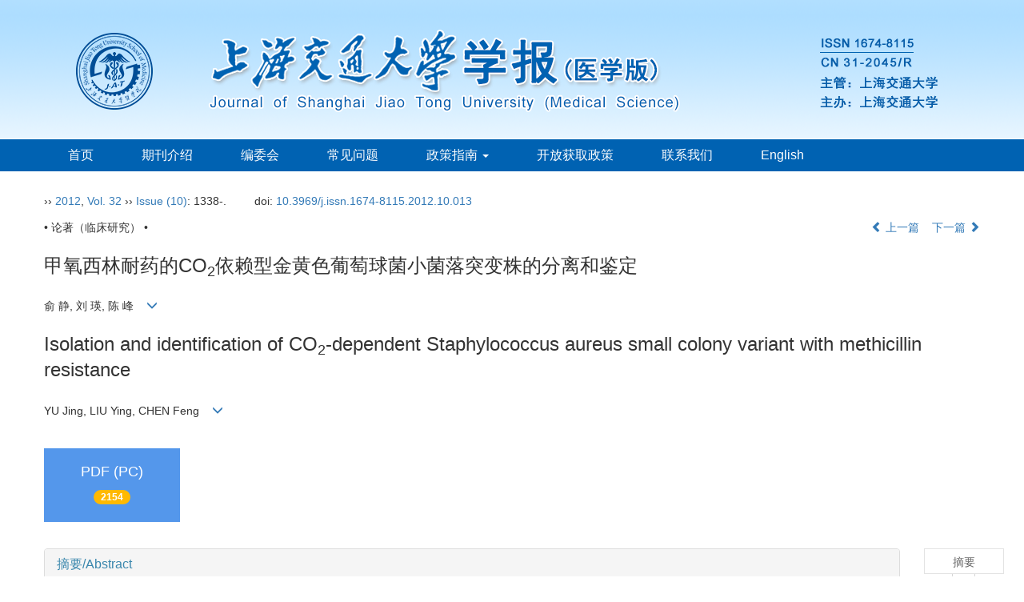

--- FILE ---
content_type: text/html;charset=UTF-8
request_url: https://xuebao.shsmu.edu.cn/CN/abstract/abstract9721.shtml
body_size: 55353
content:
<!DOCTYPE html>
<html>
<head>
<META NAME="GENERATOR" CONTENT="北京玛格泰克科技发展有限公司">
<meta http-equiv="Content-Type" content="text/html; charset=utf-8">
<meta http-equiv="X-UA-Compatible" content="IE=edge">
<Meta http-equiv="Content-Language" Content="zh-CN"> 
<meta name="viewport" content="width=device-width, initial-scale=1">

<meta name="citation_issn" content="1674-8115" />
<meta name="citation_journal_title" xml:lang="zh" content="上海交通大学学报（医学版）" />
<meta name="citation_journal_title" xml:lang="en" content="Journal of Shanghai Jiao Tong University (Medical Science)" />
<meta name="citation_language" content="zh" />
<meta name="citation_volume" content="32" />
<meta name="citation_issue" content="10" />
<meta name="citation_firstpage" content="1338" />
<meta name="citation_id" content="32/10/1338" />
<meta name="citation_doi" content="10.3969/j.issn.1674-8115.2012.10.013" />
<meta name="citation_title" xml:lang="zh" content="甲氧西林耐药的CO2依赖型金黄色葡萄球菌小菌落突变株的分离和鉴定" />
<meta name="citation_title" xml:lang="en" content="Isolation and identification of CO2-dependent Staphylococcus aureus small colony variant with methicillin resistance" />
<meta name="citation_authors" xml:lang="zh" content="俞 静, 刘 瑛, 陈 峰" />
<meta name="citation_authors" xml:lang="en" content="YU Jing, LIU Ying, CHEN Feng" />
<meta name="citation_publication_date" content="2012-10-28" />
<meta name="citation_online_date" content="2012-11-05" />
<meta name="citation_keywords" xml:lang="zh" content="金黄色葡萄球菌" />
<meta name="citation_keywords" xml:lang="zh" content="小菌落突变株" />
<meta name="citation_keywords" xml:lang="zh" content="分离鉴定" />
<meta name="citation_keywords" xml:lang="zh" content="CO<sub>2</sub>依赖型" />
<meta name="citation_keywords" xml:lang="en" content="<em>Staphylococcus aureus</em>" />
<meta name="citation_keywords" xml:lang="en" content="small colony variants" />
<meta name="citation_keywords" xml:lang="en" content="isolation and identification" />
<meta name="citation_keywords" xml:lang="en" content="CO<sub>2</sub>-dependent" />
<meta name="Description" xml:lang="zh" content="目的 对由临床分离的一株拟是金黄色葡萄球菌小菌落突变株（SC..." />
<meta name="Description" xml:lang="en" content="Objective To identify a clinical isolate of Staphylococcus aureus smal..." />
<meta name="citation_abstract_html_url" xml:lang="zh" content="https://xuebao.shsmu.edu.cn/CN/10.3969/j.issn.1674-8115.2012.10.013" />
<meta name="citation_abstract_html_url" xml:lang="en" content="https://xuebao.shsmu.edu.cn/EN/10.3969/j.issn.1674-8115.2012.10.013" />
<meta name="citation_pdf_url" content="https://xuebao.shsmu.edu.cn/CN/article/downloadArticleFile.do?attachType=PDF&id=9721" />
<meta name="DC.Format" content="text/html" />
<meta name="DC.Language" content="zh" />
<meta name="DC.Title" content="甲氧西林耐药的CO2依赖型金黄色葡萄球菌小菌落突变株的分离和鉴定" />
<meta name="DC.Identifier" content="10.3969/j.issn.1674-8115.2012.10.013" />
<meta name="DC.Date" content="2012-10-28" />
<meta name="DC.Keywords" xml:lang="zh" content="金黄色葡萄球菌,小菌落突变株,分离鉴定,CO<sub>2</sub>依赖型,"/>
<meta name="DC.Keywords" xml:lang="en" content="<em>Staphylococcus aureus</em>,small colony variants,isolation and identification,CO<sub>2</sub>-dependent,"/>
<meta name="robots" content="index" />

<title>甲氧西林耐药的CO<sub>2</sub>依赖型金黄色葡萄球菌小菌落突变株的分离和鉴定</title>
<!--css必引 -->
<link href="https://xuebao.shsmu.edu.cn/js/bootstrap/css/bootstrap.min.css" rel="stylesheet">
<link rel="stylesheet" href="https://xuebao.shsmu.edu.cn/images/1674-8115/css/css.css">
<link href="https://xuebao.shsmu.edu.cn/js/bootstrap/css/font-awesome.min.css" rel="stylesheet">
<!-- jQuery必引-->
<script src="https://xuebao.shsmu.edu.cn/js/jquery/jquery.min.js"></script>
<script src="https://xuebao.shsmu.edu.cn/js/bootstrap/js/bootstrap.min.js"></script>

<style>
	.kongzhitab{
		width:100%;
		overflow-x: auto;
	}
	
	.kongzhitab th{
		padding:5px 10px;
		text-align:center;
	}
	.kongzhitab td{
		padding:5px 10px;
		text-align:center;
	}
</style>

<!--原摘要中的js -->
	<!--图片弹出窗口 必须放在jquery.min.js后-->
	<link rel="stylesheet" href="https://xuebao.shsmu.edu.cn/js/colorbox/colorbox.css">
	<script src="https://xuebao.shsmu.edu.cn/js/colorbox/jquery.colorbox.js"></script>
	<script type="text/javascript">
	//等比缩放图片
function DrawImage(ImgD,FitWidth,FitHeight){
	var image=new Image();
	image.src=ImgD.src;
	if(image.width>0 && image.height>0){
		if(image.width/image.height>= FitWidth/FitHeight){
			if(image.width>FitWidth){
				ImgD.width=FitWidth;
				ImgD.height=(image.height*FitWidth)/image.width;
			}else{
				ImgD.width=image.width;
				ImgD.height=image.height;
			}
		} else{
			if(image.height>FitHeight){
				ImgD.height=FitHeight;
				ImgD.width=(image.width*FitHeight)/image.height;
			}else{
				ImgD.width=image.width;
				ImgD.height=image.height;
			}
		}enm
	}
}
	window.onload=function(){
		$(".figureClass").colorbox({rel:'figureClass', inline:true, width:"80%"});
		$(".inline").colorbox({rel:'inline',inline:true, width:"80%"});
		
	}
	</script>
	<!--图片弹出窗口结束-->
	
	<!--原摘要中js end -->
<script language="javascript" src="https://xuebao.shsmu.edu.cn/js/modelDialog1.js"></script>
<script language="javascript" src="https://xuebao.shsmu.edu.cn/js/layer2.1/layer.js"></script>
<script language="javascript" src="https://xuebao.shsmu.edu.cn/js/drag.js"></script>
<script language="javascript" src="https://xuebao.shsmu.edu.cn/js/store.js"></script>
<script language="javascript" src="https://xuebao.shsmu.edu.cn/js/download.js"></script>
<script type="text/javascript" src="https://cdnjs.cloudflare.com/ajax/libs/mathjax/2.7.1/MathJax.js?config=TeX-AMS-MML_HTMLorMML"></script>
<script type="text/x-mathjax-config">
	MathJax.Hub.Config({
		extensions: ["tex2jax.js"],
		jax: ["input/TeX", "output/HTML-CSS"], 
		tex2jax: {inlineMath: [ ['$','$'], ["\\(","\\)"] ],displayMath: [ ['$$','$$'], ["\\[","\\]"] ],processEscapes: true},
		"HTML-CSS": { availableFonts: ["TeX"] },
		TeX: {equationNumbers: {autoNumber: ["AMS"], useLabelIds: true}},
        "HTML-CSS": {linebreaks: {automatic: true}},
        SVG: {linebreaks: {automatic: true}}
		});
</script>





<script type="text/javascript">
jQuery(function() {
	jQuery.ajax({
		url: "https://xuebao.shsmu.edu.cn/CN/user/validateCollectArticle.do?articleId=9721",
		success: function(res) {
			collectCount();
			if (res == "true") {
				jQuery("#collectArticle").append("已收藏");
			}
			if (res == "false") {
				jQuery("#collectArticle").append("<a href='javascript:;' onclick=\"collectArticle('9721')\">收藏文章</a>");
			}
		}
	});
});

function collectCount() {
	jQuery.ajax({
		url: "https://xuebao.shsmu.edu.cn/CN/user/articleCollectionTimes.do?articleId=9721",
		success: function(res) {
			jQuery("#collectCount").html("");
			jQuery("#collectCount").append(res);
		}
	});
}

function collectArticle(id) {
	var url = window.location.href;
	jQuery.ajax({
		url: "https://xuebao.shsmu.edu.cn/CN/user/addCollectArticle.do",
		data: {
			"articleId": id,
			"url": url
		},
		type: "post",
		success: function(res) {
			if (res == "true") {
				document.getElementById("collectArticle").innerHTML = "已收藏";
				collectCount();
				alert("收藏成功！");
			} else if (res == "false") {
				alert("您已经收藏过该篇文章啦！");
				window.location.reload();
			} else if (res.length > 5) {
				window.location.href = "https://xuebao.shsmu.edu.cn/CN/user/userInfo_cn.jsp?url=" + res;
			} else {
				alert("收藏失败！");
				window.location.reload();
			}
		},
		error: function() {
			alert("收藏失败！");
		}
	});
}


//可视化开始
$(document).ready(function(){
    jQuery.getJSON("https://xuebao.shsmu.edu.cn/CN/lexeme/existsCnctstInArticle.do?articleID=9721", null, function(json){
        if(json.result){
            $("#knowledge_map_count").html(json.count);
            $("#knowledge_map_div").show();
        }
    });
});
function changeKnowledgeMapImg(flag){
    if(flag==1){
        document.getElementById("knowledge_map_img").src="../../images/knowledge_map1.png";
    }else{
        document.getElementById("knowledge_map_img").src="../../images/knowledge_map2.png";
    }
}
//可视化结束
<!--
//点赞开始
jQuery(function() {
    jQuery.ajax({
        url: 'https://xuebao.shsmu.edu.cn/CN/article/showArticleLikedNum.do',
        data: {
            articleId: 9721
        },
        type: 'post',
        dataType: 'json',
        success:function(data){  //成功的回调函数
            $("#articleLikedNum").text(data);
        },
        error:function (XMLHttpRequest, textStatus, errorThrown) {
            console.log("错误");
            // 状态码
            console.log(XMLHttpRequest.status);
            // 状态
            console.log(XMLHttpRequest.readyState);
            // 错误信息
            console.log(textStatus);
        }
    });
});

function addArticleLikedNum(id){
    jQuery.ajax({
        url: 'https://xuebao.shsmu.edu.cn/CN/article/addArticleLikedNum.do',
        data: {
            articleId: id
        },
        type: 'post',
        dataType: 'json',
        success:function(data){  //成功的回调函数
            if(data==-1){
                alert('今日已点赞！！');
            }else{
                $("#articleLikedNum").text(data);
            }
        },
        error:function (XMLHttpRequest, textStatus, errorThrown) {
            console.log("错误");
            // 状态码
            console.log(XMLHttpRequest.status);
            // 状态
            console.log(XMLHttpRequest.readyState);
            // 错误信息
            console.log(textStatus);
        }
    });
}
//点赞结束
 -->

function lsdy2(attachType,articleId,qiKanWangZhi,nian,issn){
	var pars = "attachType="+attachType+"&id="+articleId;
		if(attachType == "RICH_HTML"){
			jQuery.post(qiKanWangZhi+"/CN/article/downloadArticleFileFee.do?" + new Date(), pars, function(data){
				window.location.href = qiKanWangZhi+"/article/"+nian+"/"+issn+"/"+articleId;
			});			
		}else{
			window.location.href = qiKanWangZhi+"/CN/article/downloadArticleFile.do?attachType="+attachType+"&id="+articleId;	
		}	
					$('.layui-layer').hide();
	$('.layui-layer-shade').hide();
}
function submitLogin(login_id, remote_password){
	var login_id = document.getElementById(login_id).value;
	var remote_password = document.getElementById(remote_password).value;
	var pars = "login_id="+login_id+"&remote_password="+remote_password;
	jQuery.post("https://xuebao.shsmu.edu.cn/CN/user/login.do?" + new Date(), pars, function(data){
		window.subwin = new SubWindow("下载文件",data,null,null,null,null,'620px','310px',null,null,"#dddddd","true",null,null,"true",null);
		subwin.show();
	});
}

function close(){
		subwin.close();
	}
 
function showArticleFile(url,attachType,articleId){
	var viewAttach = url+"/CN/article/showArticleFile.do?attachType="+attachType+"&id="+articleId;
	window.open(viewAttach,"下载文件","toolbar=no,location=no,directories=no,status=no,menubar=no,scrollbars=no,resizeable=no,copyhistory=no,width=520,height=200,left=88,top=88");
}                      
function searchKeyword(url,id,keyword){
	var form = document.refForm;
	form.searchSQL.value="(("+keyword+"[Keyword]) AND "+id+"[Journal])";
	form.action = url+"/CN/article/advancedSearchResult.do";
	form.submit();
}		
function searchEnKeyword(url,id,keyword){
	var form = document.refForm;
	form.searchSQL.value="(("+keyword+"[Keyword]) AND "+id+"[Journal])";
	form.action = url+"/EN/article/advancedSearchResult.do";
	form.submit();
}		
	
function searchAuthor(url,id,author){
	var form = document.refForm;
	form.searchSQL.value="(("+author+"[Author]) AND "+id+"[Journal])";
	form.action = url+"/CN/article/searchArticleResult.do";
	form.submit();
}
	
function addtobookshelf(url,articleId){
	var addbookshelf = "";
	addbookshelf = url+"/CN/article/addBookShelf.do?id="+articleId;
	window.open(addbookshelf,"添加到书架","");
}	
	
function showTxtFile(url,articleId){
	var showtxtfile = "";
	showtxtfile = url+"/CN/article/showTxtFile.do?id="+articleId;
	window.open(showtxtfile,"引用管理器","");
}

function addComment(url,articleId){
	var addComment = "";
	addComment = url+"/CN/comment/addComment.do?id="+articleId;
	window.open(addComment,"文章反馈","toolbar=no,location=no,directories=no,status=no,menubar=no,scrollbars=no,resizeable=no,copyhistory=no,width=520,height=300,left=88,top=88");
}



function findPassword(email){
	var emailReg = /^([a-zA-Z0-9_-])+@([a-zA-Z0-9_-])+(.[a-zA-Z0-9_-])+/
	var email = document.getElementById(email).value;
	var matchemail = emailReg.test(email);
	var pars = "email="+email;
	if(email == '' || email == null){
		alert("Email不能为空！");
		return false;
	} else {
		if(matchemail){
			jQuery.post("https://xuebao.shsmu.edu.cn/CN/user/findPassword.do?" + new Date(), pars, function(data){
				subwin.close();
			});
		}else{
			alert("Email格式不正确");		
		}
	}
}
function chakan(shifoukaifang,id,url){
	var url2 = "https://xuebao.shsmu.edu.cn/fileup/1674-8115/SUPPL/"+url;
	window.location.href = "https://xuebao.shsmu.edu.cn/CN/suppl/validateVideo.do?url="+url2+"&id="+id+"&shifoukaifang="+shifoukaifang;
}

//编辑推荐 
$(document).ready(function(){
    var recommendedArticlesCount = 0;
    $("#recommendedArticles-list").load("https://xuebao.shsmu.edu.cn/CN/article/recommendedArticles.do?id=9721",null,function(){
    	recommendedArticlesCount = $("#recommendedArticlesCount1").val();
    	$("#recommendedArticlesCount").html($("#recommendedArticlesCount1").val());
    	
    	if(recommendedArticlesCount == 0){
    		$("#bianjituijian").css("display","none");
    		$("#bianjituijianli").css("display","none");
    	}else{
    		$("#bianjituijian").css("display","block");
    		$("#bianjituijianli").css("display","block");
    	}
    });
});

//中图分类号
function subjectScheme(url,code, journalId){
	var form = document.subjectSchemeForm;
	var searchSQL = "(("+ code +"[Words]) AND "+ journalId +"[Journal])";
	form.searchSQL.value = searchSQL;
	form.action = url + "/CN/article/advancedSearchResult.do";
	form.language.value = "";
	form.submit();
}
</script>

	

	<script src="https://xuebao.shsmu.edu.cn/images/1674-8115/js/abstract.js"></script>
	<!--[if lt IE 9]>
	<script src="https://cdn.bootcss.com/html5shiv/3.7.3/html5shiv.min.js"></script>
	<script src="https://cdn.bootcss.com/respond.js/1.4.2/respond.min.js"></script>
	<![endif]-->
	
	<style>
		#bsBox{
			width:560px !important;
			height:420px !important;
		}
		.bFind-wrapper-top{
			height:25px !important;
		}
		#bsWXBox{
			height: 257px !important;
			width: 232px !important;
		}
	</style>
	

</head>
<body id="goTop" style="background:#fff;">
<!--头部-->
<header class="banner1">
<div class="container">
<div class="row">
    <div class="col-md-12 col-xs-12 logo">
      <h1><img src="https://xuebao.shsmu.edu.cn/images/1674-8115/images/logo.png" class="img-responsive" data-bd-imgshare-binded="1"></h1>
    </div>
</div>
</div>
</header>

<div class="navbar site-nav whitebg">
<div class="container">
<div class="row">
    <div class="navbar-header">
      <button class="navbar-toggle collapsed" type="button" data-toggle="collapse" data-target=".navbar-collapse"> <span class="sr-only">导航切换</span> <span class="icon-bar"></span> <span class="icon-bar"></span> <span class="icon-bar"></span> </button>
      <a class="navbar-brand visible-xs" href="https://xuebao.shsmu.edu.cn">上海交通大学学报（医学版）</a> </div>
    <div class="navbar-collapse collapse" role="navigation">
      <ul class="nav navbar-nav">
        <li><a href="https://xuebao.shsmu.edu.cn">首页</a></li>
		<li><a href="https://xuebao.shsmu.edu.cn/CN/column/column1.shtml">期刊介绍</a></li>
		<li><a href="https://xuebao.shsmu.edu.cn/CN/column/column3.shtml">编委会</a></li>
		<li><a href="https://xuebao.shsmu.edu.cn/CN/column/column17.shtml">常见问题</a></li>        
		<li role="presentation" class="dropdown"> 
		  	<a href="#" class="dropdown-toggle" data-toggle="dropdown" aria-expanded="false">政策指南 <b class="caret"></b></a>
			  	<ul class="dropdown-menu site-nav">
				<li><a href="https://xuebao.shsmu.edu.cn/CN/column/column6.shtml">投稿指南</a></li>
				<li><a href="https://xuebao.shsmu.edu.cn/CN/column/column16.shtml">伦理政策</a></li>
				<li><a href="https://xuebao.shsmu.edu.cn/CN/column/column19.shtml">评审与编辑</a></li>
				<li><a href="https://xuebao.shsmu.edu.cn/CN/column/column20.shtml">版权与存储</a></li>
				<li><a href="https://xuebao.shsmu.edu.cn/CN/column/column21.shtml">GenAI相关政策</a></li>
				</ul>
		</li>
		<li><a href="https://xuebao.shsmu.edu.cn/CN/column/column8.shtml">开放获取政策</a></li>
		<li><a href="https://xuebao.shsmu.edu.cn/CN/column/column12.shtml">联系我们</a></li>
		<li><a href="https://xuebao.shsmu.edu.cn/EN/1674-8115/home.shtml">English</a></li>
      </ul>
    </div>
    </div>
  </div>
</div>
<div class="container whitebg" style="height: 16px"></div>
<!--头部end-->

<div class="container whitebg">
<div class="abs-con">
  <div class="row">
  <div class="col-md-12">
       <p style="margin-top:10px;">
            <span><a href="https://xuebao.shsmu.edu.cn"></a> ›› <a href="https://xuebao.shsmu.edu.cn/CN/article/showTenYearVolumnDetail.do?nian=2012">2012</a>, <a href="https://xuebao.shsmu.edu.cn/CN/article/showTenYearVolumnDetail.do?nian=2012">Vol. 32</a>  ›› <a href="https://xuebao.shsmu.edu.cn/CN/volumn/volumn_1184.shtml">Issue (10)</a>: 1338-.</span><span class="doi-doi">doi: <a href="https://doi.org/10.3969/j.issn.1674-8115.2012.10.013" target="_blank">10.3969/j.issn.1674-8115.2012.10.013</a></span>        </p>
	<p>
			</p>
    <p class="clearfix">
      <span class="pull-left">• 论著（临床研究） •</span>
      <span class="pull-right"><a href="https://xuebao.shsmu.edu.cn/CN/abstract/abstract9720.shtml"><i class="glyphicon glyphicon-chevron-left"></i> 上一篇</a> &nbsp;&nbsp;&nbsp;<a href="https://xuebao.shsmu.edu.cn/CN/abstract/abstract9722.shtml">下一篇 <i class="glyphicon glyphicon-chevron-right"></i></a></span>
    </p>
    <!--中文-->
    
            <h3 class="abs-tit">
         甲氧西林耐药的CO<sub>2</sub>依赖型金黄色葡萄球菌小菌落突变株的分离和鉴定    
       </h3>
         <p data-toggle="collapse" data-target="#divPanel">
        <span>
               		俞 静, 刘 瑛, 陈 峰
                &nbsp;&nbsp;
        <span data-placement="right"  type="button">
        <i class="glyphicon glyphicon-menu-down" style="cursor:pointer;"></i>
        </span>
        </span>
    </p>
    <div id="divPanel" class="collapse bs-callout">
        <address class="address">
            <ol class="list-unstyled">
            	                <li>上海交通大学 医学院附属新华医院检验科, 上海 200092</li>
                            </ol>
            
        </address>
        <ul class="list-unstyled code-style" style="overflow: hidden;">
            <li>
				<span>
									</span>
				<span>
									</span>
				<span>
									</span>
				<span>
											<code>出版日期:</code>2012-10-28
									</span>
				<span>
											<code>发布日期:</code>2012-11-05
									</span>
			</li>
            <li>			</li>
            <li>				<code>作者简介:</code>俞 静(1982—), 女, 博士；电子信箱: fissh19@gmail.com。
				
							</li>
            <li>            
            			</li>
           
        </ul>
    </div>
    <!--中文end-->
    <!------------------------------------英文---------------------------------------------------------------------->
        <h3 class="abs-tit">        
	       Isolation and identification of CO<sub>2</sub>-dependent Staphylococcus aureus small colony variant with methicillin resistance	   
    </h3>
        <p data-toggle="collapse" data-target="#divPanelEn">
        <span>
               		YU Jing, LIU Ying, CHEN Feng
			&nbsp;&nbsp;
			<span data-placement="right"  type="button">
			<i class="glyphicon glyphicon-menu-down" style="cursor:pointer;"></i>
			</span>
                
        </span>
    </p>    
    
    <div id="divPanelEn" class="collapse bs-callout">
        <address class="address">
             <ol class="list-unstyled">
            	                <li>Department of Clinical Laboratory, Xinhua Hospital, Shanghai Jiaotong University School of Medicine, Shanghai 200092, China</li>
                            </ol>
        </address>
         <ul class="list-unstyled code-style" style="overflow: hidden;">
            <li>
				<span>
									</span>
				<span>
									</span>
				<span>
									</span>
				<span>
											<code>Online:</code>2012-10-28
									</span>
				<span>
											<code>Published:</code>2012-11-05
									</span>
			</li>
            <li>			</li>
            <li>			</li>
            <li>            
            			</li>           
        </ul>
    </div>
    
    <!--英文end-->
    <!-------------------------6大块组----------------------------------------------->
    <div class="group clearfix">
        <div class="row diyihangdg">
                                  <div class="col-xs-6 col-sm-4 col-md-2 col-lg-2 margin-bottom-10">
	            <span class="change-section">
	                <a href="#1" onClick="lsdy1('PDF','9721','https://xuebao.shsmu.edu.cn','2012','1184');return false;" class="black-bg btn-menu">
	                    <i class="fa fa-file-pdf-o text-danger"></i>
	                    <h2>PDF (PC)</h2>
	                    <span class="badge">




2154

</span>
	                </a>
	            </span>
            </div>
                                  <!--
            <div class="col-xs-6 col-sm-4 col-md-2 col-lg-2 margin-bottom-10">
                <span class="change-section">
                    <a href="javascript:void(0);" class="black-bg btn-menu" id="likedNum" onclick="addArticleLikedNum(9721)">
                        <i class="fa fa-thumbs-up"></i>
                        <h2>赞</h2>
                        <span id="articleLikedNum" class="badge"></span>
                    </a>
                </span>
            </div>
             -->
                                    <div class="col-xs-6 col-sm-4 col-md-2 col-lg-2 margin-bottom-10" id="knowledge_map_div" style="display:none;">
                            <span class="change-section" onmouseover="changeKnowledgeMapImg(2)" onmouseout="changeKnowledgeMapImg(1)">
                                <a href="../lexeme/showArticleByLexeme.do?articleID=9721" class="black-bg btn-menu">
                                    <i class="fa text-muted"><img src="../../images/knowledge_map1.png" height="40" style="margin:0px;" width="36" id="knowledge_map_img"></i>
                                    <h2>可视化</h2>
                                    <span class="badge" id="knowledge_map_count">0</span>
                                </a>
                            </span>
            </div>
			
        </div>
        
        <!--<div class="jumbotron" id="showPdf2">
            <ul class="list-unstyled">
                <li><a href="">1. 探讨2016版国际胰瘘研究小组定义和分级系统对胰腺术后患者胰瘘分级的影响.PDF<span>(500KB)</span></a></li>
            </ul>
        </div>-->
        
    </div>
    <!--6大块组------------------->
    </div>
    </div>
    </div>
    <div class="row" id="pin">
        <div class="col-lg-11 col-md-10 col-sm-12 col-sm-12">
            <!--折叠面板begin-->
            <div class="panel-group" id="accordion" role="tablist" aria-multiselectable="true">
                <div class="panel panel-default">
                    <div class="panel-heading" role="tab" id="zhaiyao" onClick="xianshi(this)" style="cursor: pointer;">
                        <h4 class="panel-title">
                            <a id="abstract">
                               	 摘要/Abstract
                            </a>
                        </h4>
                    </div>
                    <div id="collapseOne" class="panel-collapse collapse" role="tabpanel" aria-labelledby="headingOne" name="#abstract" style="display:block;">
                        <div class="panel-body line-height text-justify">
                                                        <p><strong>摘要： </strong><p><strong>目的 </strong>对由临床分离的一株拟是金黄色葡萄球菌小菌落突变株（SCVs）进行鉴定、药敏试验和补偿试验，为预防和控制SCVs感染提供依据。<strong>方法 </strong>从患儿脑瘤切除部位分泌的脓液中分离培养出一株金黄色葡萄球菌，进行菌落形态观察及生化鉴定、药敏试验、金黄色葡萄球菌种特异性基因(nuc)和甲氧西林耐药相关基因(mecA)的测序以及补偿试验。<strong>结果 </strong>该菌株通过Vitek-2 Compact系统鉴定为金黄色葡萄球菌，该菌含有金黄色葡萄球菌菌种特异性基因nuc和甲氧西林耐药相关基因mecA。菌落形态主要表现为菌落细小、生长缓慢、溶血圈不明显（24 h）；凝固酶活性下降；触酶阳性；革兰染色为革兰阳性球菌，呈葡萄状排列；对&beta;-内酰胺类抗生素有抗药性；补偿试验鉴定该SCVs为CO2依赖型。<strong>结论 </strong>成功分离鉴定出一株甲氧西林耐药的CO<sub>2</sub>依赖型金黄色葡萄球菌SCVs，为开展金黄色葡萄球菌SCVs相关疾病的预防和控制及其相关致病机制研究奠定基础。</p></p>
                                                        <form name="refForm" action="showCorrelativeArticle.do" method=post target=_blank>
							<input type="hidden" name="searchSQL" value="" />
                            <input type=hidden name="keyword" value="" id="keyword">
							<input type=hidden name="author" value="" id="author">
                            
                                                        <p><strong>关键词: </strong>
                               																				                                       <a href="#" onClick="searchKeyword('https://xuebao.shsmu.edu.cn','1','金黄色葡萄球菌')">金黄色葡萄球菌, </a>
	                                                                        											                                       <a href="#" onClick="searchKeyword('https://xuebao.shsmu.edu.cn','1','小菌落突变株')">小菌落突变株, </a>
	                                                                        											                                       <a href="#" onClick="searchKeyword('https://xuebao.shsmu.edu.cn','1','分离鉴定')">分离鉴定, </a>
	                                                                        											                                       <a href="#" onClick="searchKeyword('https://xuebao.shsmu.edu.cn','1','CO<sub>2</sub>依赖型')">CO<sub>2</sub>依赖型</a> 
	                                                                                                    </p>
                                                                                    <p><strong>Abstract: </strong></p><strong>Objective </strong>To identify a clinical isolate of <em>Staphylococcus aureus</em> small colony variant and investigate its antibiotic resistance and auxotroph type, so as to provide a basis for the prevention and control of small colony variant infection. <strong>Methods </strong>One possible Staphylococcus aureus small colony variant strain was isolated from pus of brain tumor resection site of a patient. The bacterial colony morphology, biochemical characteristics and susceptibility test of this small colony variant strain were identified. <em>Staphylococcus aureus</em> specific gene nuc and methicillin resistance-associated gene mecA were detected and sequenced. Complementation test was used to identify the type of auxotroph. <strong>Results </strong>The strain was identified as <em>Staphylococcus aureus</em> by Vitek-2 Compact system, which contained <em>Staphylococcus aureus</em> specific gene nuc and methicillin resistance-associated gene mecA. Its major phenotypes included small colony, slow growth, indistinct zone of hemolysis (24 h), decreased coagulase and positive catalase reaction. This clinical isolate of Gram positive cocci in grape like clusters was resistant to &beta;-lactam antibiotics, and complementation test showed that the growth of this clone was CO<sub>2</sub>dependent. <strong>Conclusion </strong>One CO<sub>2</sub>-dependent methicillin resistant Staphylococcus aureus small colony variant strain was isolated and identified, which laid the groundwork for the control and prevention of Staphylococcus aureus small colony variant strain-associated disease and research of its pathogenic mechanism.</p>
														</p>
                            	                            <p><strong>Key words: </strong>
	                            																				                                       <a href="#" onClick="searchEnKeyword('https://xuebao.shsmu.edu.cn','1','<em>Staphylococcus aureus</em>')"><em>Staphylococcus aureus</em>, </a>
	                                    	                            											                                       <a href="#" onClick="searchEnKeyword('https://xuebao.shsmu.edu.cn','1','small colony variants')">small colony variants, </a>
	                                    	                            											                                       <a href="#" onClick="searchEnKeyword('https://xuebao.shsmu.edu.cn','1','isolation and identification')">isolation and identification, </a>
	                                    	                            											                                       <a href="#" onClick="searchEnKeyword('https://xuebao.shsmu.edu.cn','1','CO<sub>2</sub>-dependent')">CO<sub>2</sub>-dependent</a> 
	                                    	                                                            </p>
                                                         </form>
                              <!-- 分类号查询跳转 -->
                             <form name="subjectSchemeForm" action="" method=post target=_blank>
                             	<input type="hidden" name="searchSQL" />
                             	<input type="hidden" name="language" />
                             </form>
                            <!--分类号-->
                                                        <!--分类号end-->
                            <div class="row hidden-xs hidden-sm">
                                <div class="col-xs-12 col-sm-2 col-md-2 col-lg-2 margin-bottom-10 text-center">
                                    <div class="text-primary btn-menu">
                                        <h4>引用本文</h4>

                                    </div>
                                </div>
                                <div class="col-xs-12 col-sm-10 col-md-10 col-lg-10 margin-bottom-10">
                                    <div class="primary-border">
                                        															<p>俞 静, 刘 瑛, 陈 峰. 甲氧西林耐药的CO<sub>2</sub>依赖型金黄色葡萄球菌小菌落突变株的分离和鉴定[J]. , 2012, 32(10): 1338-.	</p>
																																									     												                                                                                                        	                                                                                                                      <p>YU Jing, LIU Ying, CHEN Feng. Isolation and identification of CO<sub>2</sub>-dependent Staphylococcus aureus small colony variant with methicillin resistance[J]. , 2012, 32(10): 1338-.</p>
															                                                                                            </div>

                                </div>
                            </div>
                            <div class="row hidden-xs hidden-sm">
                                <div class="col-xs-12 col-sm-2 col-md-2 col-lg-2 margin-bottom-10 text-center">

                                    <div class="btn-menu bs-callout-warning">
                                        <h4>使用本文</h4>
                                    </div>

                                </div>
                                <div class="col-xs-12 col-sm-10 col-md-10 col-lg-10 margin-bottom-10">

                                    <div class="primary-border">
                                        <p>
                                            <b>
                                                <form name=mail action="https://xuebao.shsmu.edu.cn/CN/article/sendMail.jsp" method=post target=_blank> 
												
                                                <a href="#" id="collectArticle" class="shouc"></a> <span id="collectCount"></span> /&nbsp;&nbsp;                                              
													<a onclick="mail.submit()" href="javascript:void(null)" class="tuij">推荐</a>
													<input type="hidden" name="articleId" value='9721'>
												<form>
                                            </b>
                                        </p>
                                        <p><b>导出引用管理器</b> <span class="daochu"><a href="https://xuebao.shsmu.edu.cn/CN/article/getTxtFile.do?fileType=EndNote&id=9721" id="ris_export">EndNote</a>|<a href="https://xuebao.shsmu.edu.cn/CN/article/getTxtFile.do?fileType=Ris&id=9721">Ris</a>|<a id="bibtex_export" href="https://xuebao.shsmu.edu.cn/CN/article/getTxtFile.do?fileType=BibTeX&id=9721">BibTeX</a></span>
										</p>
										<p><strong>链接本文:</strong>
										<a href="https://xuebao.shsmu.edu.cn/CN/10.3969/j.issn.1674-8115.2012.10.013" class="txt_zhaiyao1">https://xuebao.shsmu.edu.cn/CN/10.3969/j.issn.1674-8115.2012.10.013</a>
										</p>
										<p>
										<strong>&nbsp;</strong>&nbsp;&nbsp;&nbsp;&nbsp;&nbsp;&nbsp;&nbsp;&nbsp;&nbsp; &nbsp;&nbsp;&nbsp;
											<a href="https://xuebao.shsmu.edu.cn/CN/Y2012/V32/I10/1338" class="txt_zhaiyao1">
										https://xuebao.shsmu.edu.cn/CN/Y2012/V32/I10/1338</a>										</p>
                                    </div>
                                </div>
                            </div>
                        </div>
                    </div>
                </div>
                
                                                <div class="panel panel-default" >
                    <div class="panel-heading" role="tab" id="cankaowenxian" onClick="xianshi(this)">
						<a name="reference"></a>
                        <h4 class="panel-title">
                            <a id="reference" class="collapsed"  href="javascript:;">
                                参考文献                             </a>
                        </h4>
                    </div>
                    <div id="collapseThree" class="panel-collapse collapse" role="tabpanel" aria-labelledby="headingThree" style="display: none;">
                        <div class="panel-body">
                            <!---->
                            <table width="98%" border="0" align="center" cellpadding="0" cellspacing="8">
																  <tr>
									<td class="J_author"> </td>
								  </tr>
															</table>
                            <!--end--> 
                        </div>
                      </div>         
                </div>
                <div class="panel panel-default">
                    <div class="panel-heading" role="tab" id="xiangguanwenzhang" onClick="xianshi(this)">
                        <h4 class="panel-title">
                            <a id="relatedArticles" class="collapsed"  href="javascript:;">
                                相关文章 <span class="badge badge-info">8</span>
                            </a>
                        </h4>
                    </div>
                    <div id="collapseFour" class="panel-collapse collapse" role="tabpanel" aria-labelledby="headingFour" style="display: none;">
                        <div class="panel-body">
                        
                        
                           <table width="100%" border="0" height='25'>
																																																																																																										<tr>
																					<td width="30" valign='top' style="line-height:30px;">[1]</td>
																					<td class="J_zhaiyao" style="line-height:30px;" valign='top'>潘抒凡, 杨栋磊, 王鹏飞. <a href="https://xuebao.shsmu.edu.cn/CN/10.3969/j.issn.1674-8115.2025.06.013" target="_blank" class="txt_zhaiyao">基于纳米孔Cas9靶向测序的金黄色葡萄球菌快速检测与分型</a>[J]. 上海交通大学学报（医学版）, 2025, 45(6): 774-783.</td>
																				</tr>
																																																																																																																																																<tr>
																					<td width="30" valign='top' style="line-height:30px;">[2]</td>
																					<td class="J_zhaiyao" style="line-height:30px;" valign='top'>娜迪拉·努尔夏提, 李敏, 刘倩. <a href="https://xuebao.shsmu.edu.cn/CN/10.3969/j.issn.1674-8115.2022.11.013" target="_blank" class="txt_zhaiyao">特应性皮炎与葡萄球菌属细菌定植相关性的研究进展</a>[J]. 上海交通大学学报（医学版）, 2022, 42(11): 1605-1611.</td>
																				</tr>
																																																																																																																																																<tr>
																					<td width="30" valign='top' style="line-height:30px;">[3]</td>
																					<td class="J_zhaiyao" style="line-height:30px;" valign='top'>蔡骁垚, 林堃银, 孙涛, 张立, 闫佩毅, 金姝. <a href="https://xuebao.shsmu.edu.cn/CN/10.3969/j.issn.1674-8115.2021.03.011" target="_blank" class="txt_zhaiyao">痰标本<i>mecA</i>和<i>Sa442</i>基因的定量PCR检测结果与MRSA培养结果的关联</a>[J]. 上海交通大学学报(医学版), 2021, 41(3): 350-354.</td>
																				</tr>
																																																																																																																																																<tr>
																					<td width="30" valign='top' style="line-height:30px;">[4]</td>
																					<td class="J_zhaiyao" style="line-height:30px;" valign='top'>王亚楠 李敏. <a href="https://xuebao.shsmu.edu.cn/CN/10.3969/j.issn.1674-8115.2016.08.020" target="_blank" class="txt_zhaiyao">金黄色葡萄球菌ESAT-6分泌系统研究进展</a>[J]. 上海交通大学学报（医学版）, 2016, 36(8): 1210-.</td>
																				</tr>
																																																																																																																																																<tr>
																					<td width="30" valign='top' style="line-height:30px;">[5]</td>
																					<td class="J_zhaiyao" style="line-height:30px;" valign='top'>顾飞飞，蒋 婕，项 瑾，等. <a href="https://xuebao.shsmu.edu.cn/CN/10.3969/j.issn.1674-8115.2014.10.013" target="_blank" class="txt_zhaiyao">利多卡因联合丙胺卡因对金黄色葡萄球菌抑菌效果的评价</a>[J]. 上海交通大学学报（医学版）, 2014, 34(10): 1485-.</td>
																				</tr>
																																																																																																																																																<tr>
																					<td width="30" valign='top' style="line-height:30px;">[6]</td>
																					<td class="J_zhaiyao" style="line-height:30px;" valign='top'>陈 旭, 王文奎, 孟志民, 等. <a href="https://xuebao.shsmu.edu.cn/CN/10.3969/j.issn.1674-8115.2012.11.004" target="_blank" class="txt_zhaiyao">重组溶葡萄球菌素对烧伤创面分离的金黄色葡萄球菌的体外抗菌活性评估</a>[J]. , 2012, 32(11): 1411-.</td>
																				</tr>
																																																																																																																																																<tr>
																					<td width="30" valign='top' style="line-height:30px;">[7]</td>
																					<td class="J_zhaiyao" style="line-height:30px;" valign='top'>虞 敏, 毛建强, 孙菊芳, 等. <a href="https://xuebao.shsmu.edu.cn/CN/10.3969/j.issn.1674-8115.2011.04.021" target="_blank" class="txt_zhaiyao">鼻腔金黄色葡萄球菌定植与心脏手术后院内感染的关系</a>[J]. , 2011, 31(4): 473-.</td>
																				</tr>
																																																																																																																																																<tr>
																					<td width="30" valign='top' style="line-height:30px;">[8]</td>
																					<td class="J_zhaiyao" style="line-height:30px;" valign='top'>吴 晶, 应春妹, 汪雅萍, 等. <a href="https://xuebao.shsmu.edu.cn/CN/10.3969/j.issn.1674-8115.2011.12.021" target="_blank" class="txt_zhaiyao">金黄色葡萄球菌耐药性监测分析</a>[J]. , 2011, 31(12): 1754-.</td>
																				</tr>
																																																																																													</table>
							
							
                        </div>
                    </div>

                </div>
                
                <div class="panel panel-default" id="bianjituijian" style="display:none;">
                    <div class="panel-heading" role="tab" id="tuijianwenzhang" onClick="xianshi(this)">
                        <h4 class="panel-title">
                            <a id="recommendedArticles" class="collapsed"  href="javascript:;">
                                编辑推荐 <span class="badge badge-info" id="recommendedArticlesCount"></span>
                            </a>
                        </h4>
                    </div>
                    <div id="collapseFour" class="panel-collapse collapse" role="tabpanel" aria-labelledby="headingFour" style="display: none;">
                        <div class="panel-body" id="recommendedArticles-list">
                        </div>
                    </div>

                </div>
                
                <div class="panel panel-default" >
                    <div class="panel-heading" role="tab" id="Metrics" onClick="xianshi(this)">
                        <h4 class="panel-title">
                            <a class="collapsed"  href="javascript:;" >
                                Metrics 
                            </a>
                        </h4>
                    </div>
                    <div id="collapseFive" class="panel-collapse collapse" role="tabpanel" aria-labelledby="headingFive" style="display: none;">
                        <div class="panel-body">
                           <table width="98%" border="0" cellspacing="0" cellpadding="0">
											    	<tr>
											        	<td width="24" height="32"></td>
											        	<td colspan="2" bgcolor="#E0EEF7"><span class="STYLE1">阅读次数</span></td>
											        </tr>
													<tr>
											        	<td width="24" height="5"></td>
											        	<td colspan="2" bgcolor="#FFFFFF"></td>
											        </tr>
											      	<tr>
												        <td height="153"></td>
												        <td width="110" valign="top" bgcolor="#EFEFEF" style="line-height:150%">
												        	<strong>全文</strong><br />
												          	<span class="STYLE2"><div id="FullText"></div></span>
												        </td>
											        	<td valign="top">
												        	<table width="63%" border="0" cellspacing="0" cellpadding="0">
													          	<tr>
														            <td><div id="HtmlPdfVersion"></div></td>
													            </tr>
												        	</table>
												        	<br />
												        	<table width="63%" border="0" cellspacing="0" cellpadding="0">
												        		<tr>
														            <td colspan="3"><div id="FromHtmlPdf"></div></td>
													            </tr>
												        	</table>
												          	<br />
												          	<div id="DownloadDistribution"></div>
												          	<div id="DownloadCountryDistribution"></div>
														</td>
													</tr>
													<tr>
												        <td></td>
												        <td colspan="2" height=5></td>
													</tr>
													<tr>
												        <td height="158"></td>
												        <td valign="top" bgcolor="#efefef" style="line-height:150%">
												        	<strong>摘要</strong><br>
												          	<span class="STYLE2"><div id="AbstractCount"></div></span>
														</td>
												        <td valign="top">
															<table width="40%" height="52" border="0" cellpadding="0" cellspacing="0">
													          	<tr>
													            	<td><div id="AbstractVersion"></div></td>
													            </tr>
													            <tr>
													            	<td><div id="FromAbstract"></div></td>
													            </tr>
												        	</table>
															<br />
															<div id="AbstractDistribution"></div>
															<div id="AbstractCountryDistribution"></div>
												        </td>
													</tr>
													<tr>
												        <td></td>
												        <td colspan="2" height=5></td>
													</tr>
													<!--
													<tr>
												        <td height="30"></td>
												        <td bgcolor="#E0EEF7"><p><strong>Cited</strong></p></td>
												        <td>
												        	<div id="citations"></div>
												        </td>
													</tr>
													<tr>
												        <td height="8"></td>
												        <td height="8"></td>
												        <td height="8"></td>
													</tr>
													<tr>
													    <td height="31">&nbsp;</td>
													    <td bgcolor="#E0EEF7"><strong>Shared</strong></td>
													    <td><strong>&nbsp;&nbsp;<a class="shareCount"></a></strong></td>
												  	</tr>
												  	-->
												  	<tr>
													    <td height="5"></td>
													    <td></td>
													    <td></td>
											  		</tr>
											</table>
											
                        </div>
                    </div>
                </div>
				<div class="panel panel-default" >
                   
					<div id="collapseSix" class="panel-collapse collapse" role="tabpanel" aria-labelledby="headingSix" style="display: none;">
                        <div class="panel-body">
							<div id="ArticleEstimate">
								<div id="Estimate"></div>
								<div id="Comment"></div>
							</div>
                        </div>
                    </div>
                </div>
            </div>
			
            <!--折叠面板end-->
        </div>
        <div class="col-lg-1 col-md-2 hidden-print hidden-xs hidden-sm">
            <!--右快速导航-->
            <div id="plane" class="pinned">
                <ul class="plane-bd list-unstyled">
                    <li style="width:100px;">
                        <a href="javascript:;"  onclick="zhaiyao('#zhaiyao');">
							<span>摘要</span>
                            <i class="glyphicon glyphicon-text-color"></i>
                        </a>
                    </li>
				                    <li style="width:100px;">
                        <a href="javascript:;"  onclick="zhaiyao('#cankaowenxian');">
                            <span>参考文献</span>
                            <i class="glyphicon glyphicon-equalizer"></i>
                        </a>
                    </li>
                    <li style="width:100px;">
                        <a href="javascript:;"  onclick="zhaiyao('#xiangguanwenzhang');">
                            <span>相关文章</span>
                            <i class="glyphicon glyphicon-list-alt"></i>
                        </a>
                    </li>
                    <li style="width:100px;" id="bianjituijianli" style="display:none;">
                        <a href="javascript:;"  onclick="zhaiyao('#tuijianwenzhang');">
                            <span>编辑推荐</span>
                            <i class="glyphicon glyphicon-list-alt"></i>
                        </a>
                    </li>
                    <li style="width:100px;">
                        <a href="javascript:;"  onclick="zhaiyao('#Metrics');">
                            <span>Metrics</span>
                            <i class="glyphicon glyphicon-stats"></i>
                        </a>
                    </li>
					
                </ul>
                <div class="plane-ft">
                    <a href="#goTop" target="_self"  title="回顶部" style="color:#ff6600;width:100px;" class="text-center">回顶部</a>
                </div>
            </div>
            <!--右快速导航-->
         </div> 
    </div>
</div>
<footer class="text-center footer">
<div class="container">
<div class="row">
<div class="banquan">
<a href="http://beian.miit.gov.cn" style="color:#fff;" target="_blank"></a><br>
网站版权所有 &copy; 	《上海交通大学学报（医学版）》编辑部<br>
地址：上海市重庆南路280号　邮编：200025　电话：021-63846590　E-mail：<a href="mailto:xuebao@shsmu.edu.cn" style="color:#fff;">xuebao@shsmu.edu.cn</a>
</div>
</footer>
</div>
</div>

<!--返回顶部-->
<div class="top_web" id="backtop" style="display:block;"> <span class="glyphicon glyphicon-chevron-up" aria-hidden="true" ></span> </div>
<script src="https://xuebao.shsmu.edu.cn/images/1674-8115/js/backtop.js"></script>
<!--返回顶部end-->

<iframe src="https://xuebao.shsmu.edu.cn/EN/article/updateBrowseNum.jsp?articleid=9721" height=0 scrolling=no border=0 frameborder=0 allowtransparency="true"></iframe>

</body>
</html>

<script type="text/javascript">
$(function(){
		var width_div = $('#accordion').width();
    	for(var i = 0;i<$('img_div').length;i++){
    		var img_width = $('.img_div').eq(i).find('img').width();
    		if(img_width >= width_div){
    			$('.img_div').eq(i).find('img').width(width_div);
    		}
    	}
	});
	

	var hash = window.location.hash;
	loadMetricsTabc();
	loadArticleEstimate();
	$(function() {
    	$('#container').tabs(1);
    });
    $("#MetricsTabC").click(function(){
		loadMetricsTabc();
	});
	 $("#ArticleEstimateTab").click(function(){
		loadArticleEstimate();
	});
	function loadArticleEstimate(){
		$("#Estimate").empty();
		$("#Estimate").append("<iframe src=\"https://xuebao.shsmu.edu.cn/include/showEstimate.do?articleId=9721\" width=\"1000\" height=\"85\"  scrolling=no frameborder=0 allowtransparency=\"true\" style=\"padding: 20\"></iframe>");
		$("#Comment").empty();
		$("#Comment").append("<iframe src=\"https://xuebao.shsmu.edu.cn/CN/comment/showCommentList.do?type=article&typeId=9721\" width=\"1000\" style=\"min-height:700px; width:100%;\"   scrolling=no frameborder=0 allowtransparency=\"true\" style=\"padding: 20\" id=\"ifr-comment\"></iframe>");
	}
	$(function(){
		$('.tabs-nav').children('li').eq(0).addClass('tabs-selected');
		$('.tabs-nav').children('li').last().removeClass('tabs-selected');
		$('#AbstractTab').removeClass('tabs-hide');
		$('#MetricsTab').addClass('tabs-hide');
	})
	function loadMetricsTabc(){
		$("#FullText").load("https://xuebao.shsmu.edu.cn/CN/matrix/matrix.do?articleId=9721&type=FullText");
		$("#HtmlPdfVersion").load("https://xuebao.shsmu.edu.cn/CN/matrix/matrix.do?articleId=9721&type=HtmlPdfVersion");
		$("#FromHtmlPdf").load("https://xuebao.shsmu.edu.cn/CN/matrix/matrix.do?articleId=9721&type=FromHtmlPdf");
		$("#AbstractVersion").load("https://xuebao.shsmu.edu.cn/CN/matrix/matrix.do?articleId=9721&type=AbstractVersion");
		$("#AbstractCount").load("https://xuebao.shsmu.edu.cn/CN/matrix/matrix.do?articleId=9721&type=AbstractCount");
		$("#FromAbstract").load("https://xuebao.shsmu.edu.cn/CN/matrix/matrix.do?articleId=9721&type=FromAbstract");
		//$("#citations").load("https://xuebao.shsmu.edu.cn/CN/matrix/matrix.do?articleId=9721&type=citations");
		$("#DownloadDistribution").empty();
		$("#DownloadDistribution").append("<iframe src=\"https://xuebao.shsmu.edu.cn/CN/matrix/matrix.do?articleId=9721&type=DownloadDistribution\" width=\"600\" height=\"300\"  scrolling=no frameborder=0 allowtransparency=\"true\" style=\"padding: 20\"></iframe>");
		$("#DownloadCountryDistribution").empty();
		$("#DownloadCountryDistribution").append("<iframe src=\"https://xuebao.shsmu.edu.cn/CN/matrix/matrix.do?articleId=9721&type=DownloadCountryDistribution\" width=\"550\" height=\"300\"  scrolling=no frameborder=0 allowtransparency=\"true\"></iframe>");
		$("#AbstractDistribution").empty();
		$("#AbstractDistribution").append("<iframe src=\"https://xuebao.shsmu.edu.cn/CN/matrix/matrix.do?articleId=9721&type=AbstractDistribution\" width=\"600\" height=\"300\"  scrolling=no frameborder=0 allowtransparency=\"true\" style=\"padding: 20\"></iframe>");
		$("#AbstractCountryDistribution").empty();
		$("#AbstractCountryDistribution").append("<iframe src=\"https://xuebao.shsmu.edu.cn/CN/matrix/matrix.do?articleId=9721&type=AbstractCountryDistribution\" width=\"550\" height=\"300\"  scrolling=no frameborder=0 allowtransparency=\"true\" style=\"padding: 20\"></iframe>");
	}
	
</script>
<script src="https://static.contrimetric.com/widget_online/1935235321614594205/1935235368180159078/contrimetric_widget.min.js" defer></script>

    <!--css必引 -->	
	<link rel="stylesheet" href="https://xuebao.shsmu.edu.cn/images/1674-8115/css/abstract.css">

--- FILE ---
content_type: text/html;charset=UTF-8
request_url: https://xuebao.shsmu.edu.cn/CN/matrix/matrix.do?articleId=9721&type=FullText
body_size: 73
content:
2206

--- FILE ---
content_type: text/html;charset=UTF-8
request_url: https://xuebao.shsmu.edu.cn/CN/matrix/matrix.do?articleId=9721&type=AbstractCount
body_size: 73
content:
1971

--- FILE ---
content_type: text/html;charset=UTF-8
request_url: https://xuebao.shsmu.edu.cn/CN/lexeme/existsCnctstInArticle.do?articleID=9721
body_size: 103
content:
{"result":false,"articleID":9721}

--- FILE ---
content_type: text/plain;charset=UTF-8
request_url: https://widget.contrimetric.com/v2client/clientData/paperData
body_size: 4720
content:
<div class="contrimetrics_weight_section"><div class="contrimetrics_weight_section"><div class="contrimetrics_weight_section_left"><div class="contrimetrics_weight_inside__section_top_left" style="background-color: #0000006b;">Recommendations</div><div class="contrimetrics_weight_inside_section_bottom"><div class="contrimetrics_weight_item" data-widgetitem="zn/lEf5t0JCpfgCzbYwiE2cfYFmSMutxkL8xxdGXKoPSeefLJnqIX9WLR2fW7aM0UV/ZBNxvIsd4cfRV11AALxyU40PuENAE0DQDmF9HvkLNlqoKP9UWoEoRRy/X+QYox3GuPZz6vAyXh0qwvykc2g=="  data-doi="10.3969/j.issn.1674-8115.2025.06.013"  data-website="https://contrimetric.com/resolve/?target=https%3A%2F%2Fxuebao.shsmu.edu.cn%2FCN%2F10.3969%2Fj.issn.1674-8115.2025.06.013"> <div class="contrimetrics_weight_item_checkbox"><input type="checkbox"/></div><div class="contrimetrics_weight_item_warp_right"><div class="contrimetrics_weight_item_one"><div class="contrimetrics_weight_item_left"></div><div class="contrimetrics_weight_item_right" style="word-break: normal !important; white-space:normal!important; overflow-wrap: break-word !important;hyphens:none !important;">基于纳米孔cas9靶向测序的金黄色葡萄球菌快速检测与分型</div></div><div class="contrimetrics_weight_item_two" style="word-break: normal !important; white-space:normal!important; overflow-wrap: break-word !important;hyphens:none !important;">潘抒凡 等, 上海交通大学学报(医学版), 2025</div></div></div><div class="contrimetrics_weight_item" data-widgetitem="mi1G6wqtixTubmQvUX759QoSGX1s6s3WkL8xxdGXKoPSeefLJnqIX9WLR2fW7aM0UV/ZBNxvIsd4cfRV11AALxyU40PuENAE0DQDmF9HvkLNlqoKP9UWoEoRRy/X+QYox3GuPZz6vAxPIKtfIMh1Yw=="  data-doi="10.3969/j.issn.1674-8115.2024.12.006"  data-website="https://contrimetric.com/resolve/?target=https%3A%2F%2Fxuebao.shsmu.edu.cn%2FCN%2F10.3969%2Fj.issn.1674-8115.2024.12.006"> <div class="contrimetrics_weight_item_checkbox"><input type="checkbox"/></div><div class="contrimetrics_weight_item_warp_right"><div class="contrimetrics_weight_item_one"><div class="contrimetrics_weight_item_left"></div><div class="contrimetrics_weight_item_right" style="word-break: normal !important; white-space:normal!important; overflow-wrap: break-word !important;hyphens:none !important;">牙周致病菌编码的tannerpin-m对粒细胞释放的丝氨酸蛋白酶的抑制作用</div></div><div class="contrimetrics_weight_item_two" style="word-break: normal !important; white-space:normal!important; overflow-wrap: break-word !important;hyphens:none !important;">潘子豪 等, 上海交通大学学报(医学版), 2024</div></div></div><div class="contrimetrics_weight_item" data-widgetitem="epDczeMC5r6HLEoLoO+TIeM0zuQGWQiikL8xxdGXKoPSeefLJnqIX9WLR2fW7aM0UV/ZBNxvIsd4cfRV11AALxyU40PuENAE0DQDmF9HvkLNlqoKP9UWoEoRRy/X+QYox3GuPZz6vAxPIKtfIMh1Yw=="  data-doi="10.3969/j.issn.1674-8115.2024.03.015"  data-website="https://contrimetric.com/resolve/?target=https%3A%2F%2Fxuebao.shsmu.edu.cn%2FCN%2F10.3969%2Fj.issn.1674-8115.2024.03.015"> <div class="contrimetrics_weight_item_checkbox"><input type="checkbox"/></div><div class="contrimetrics_weight_item_warp_right"><div class="contrimetrics_weight_item_one"><div class="contrimetrics_weight_item_left"></div><div class="contrimetrics_weight_item_right" style="word-break: normal !important; white-space:normal!important; overflow-wrap: break-word !important;hyphens:none !important;">X连锁迟发性脊椎骨骺发育不良家系trappc2基因缺失突变的高通量测序分析</div></div><div class="contrimetrics_weight_item_two" style="word-break: normal !important; white-space:normal!important; overflow-wrap: break-word !important;hyphens:none !important;">刘宇 等, 上海交通大学学报(医学版), 2024</div></div></div><div class="contrimetrics_weight_item" data-widgetitem="jqPuTDLjBwkoUrrkB4wq0m1JDQlMjcu6kL8xxdGXKoPSeefLJnqIX9WLR2fW7aM0UV/ZBNxvIsd4cfRV11AALxyU40PuENAE0DQDmF9HvkLNlqoKP9UWoEoRRy/X+QYox3GuPZz6vAxPIKtfIMh1Yw=="  data-doi="10.3969/j.issn.1674-8115.2024.09.004"  data-website="https://contrimetric.com/resolve/?target=https%3A%2F%2Fxuebao.shsmu.edu.cn%2FCN%2F10.3969%2Fj.issn.1674-8115.2024.09.004"> <div class="contrimetrics_weight_item_checkbox"><input type="checkbox"/></div><div class="contrimetrics_weight_item_warp_right"><div class="contrimetrics_weight_item_one"><div class="contrimetrics_weight_item_left"></div><div class="contrimetrics_weight_item_right" style="word-break: normal !important; white-space:normal!important; overflow-wrap: break-word !important;hyphens:none !important;">中度与重度寻常痤疮患者非皮损区毛囊菌群分析：一项单中心横断面研究</div></div><div class="contrimetrics_weight_item_two" style="word-break: normal !important; white-space:normal!important; overflow-wrap: break-word !important;hyphens:none !important;">梁梦晨 等, 上海交通大学学报(医学版), 2024</div></div></div><div class="contrimetrics_weight_item" data-widgetitem="lmR1TEd9exD+74Q67tytzbLScN/EmROVkL8xxdGXKoOsHUEbpZEIP8v0WrP0Ke2bUV/ZBNxvIsfQSb5iPPRJQ1pAFSRMEH5jKWJo6x0r4zk="  data-doi="10.99827/qjoa.d781bf648baced27.meta_contrim_gxscn"  data-website="https://contrimetric.com/resolve/?target=https%3A%2F%2Fcjournal.hep.com.cn%2F2096-4781%2FCN%2F10.19707%2Fj.cnki.jpa.2025.04.005"> <div class="contrimetrics_weight_item_checkbox"><input type="checkbox"/></div><div class="contrimetrics_weight_item_warp_right"><div class="contrimetrics_weight_item_one"><div class="contrimetrics_weight_item_left"></div><div class="contrimetrics_weight_item_right" style="word-break: normal !important; white-space:normal!important; overflow-wrap: break-word !important;hyphens:none !important;">金黄色葡萄球菌野生株与耐药株的竞争</div></div><div class="contrimetrics_weight_item_two" style="word-break: normal !important; white-space:normal!important; overflow-wrap: break-word !important;hyphens:none !important;">高原农业, 2025</div></div></div></div></div><div class="contrimetrics_weight_section_right"><div class="contrimetrics_weight_inside__section_top_right" style="white-space: pre;"> </div><div class="contrimetrics_weight_inside_section_bottom"><div class="contrimetrics_weight_item" data-widgetitem="0OdskfJKTMrjb09vVHie0GfWT/FcoRWFkL8xxdGXKoOsHUEbpZEIP8v0WrP0Ke2bUV/ZBNxvIsdqSi6Kj8Msu4AHbsG6X/O4cT9lRBrex/WsHup3sIjaZf4J5A/kT8y+"  data-doi="10.99827/tlbndly.314fd387769d0ed9.meta_contrim_gxscn"  data-website="https://contrimetric.com/resolve/?target=https%3A%2F%2Fcjournal.hep.com.cn%2F1008-0104%2FCN%2F1160171064086160035"> <div class="contrimetrics_weight_item_checkbox"><input type="checkbox"/></div><div class="contrimetrics_weight_item_warp_right"><div class="contrimetrics_weight_item_one"><div class="contrimetrics_weight_item_left"></div><div class="contrimetrics_weight_item_right" style="word-break: normal !important; white-space:normal!important; overflow-wrap: break-word !important;hyphens:none !important;">儿童与成人患者临床分离金黄色葡萄球菌诱导克林霉素耐药的差异分析</div></div><div class="contrimetrics_weight_item_two" style="word-break: normal !important; white-space:normal!important; overflow-wrap: break-word !important;hyphens:none !important;">黑龙江医药科学, 2025</div></div></div><div class="contrimetrics_weight_item" data-widgetitem="mz9Rqt3DcJVtnMPhSMCZ6fXTDIlQ3673kL8xxdGXKoPm+kDSxQTWGhExwMcjFsxhUV/ZBNxvIsdULa6cPGkN7hyU40PuENAEuRwWeQLvAYth1qkKhHvnnOINY6f1RLayd/ppLmeSdT6EpZGdM86v/wwS/XFLEKZn"  data-doi="10.12182/20230560203"  data-website="https://contrimetric.com/resolve/?target=http%3A%2F%2Fykxb.scu.edu.cn%2Fcn%2Farticle%2Fdoi%2F10.12182%2F20230560203"> <div class="contrimetrics_weight_item_checkbox"><input type="checkbox"/></div><div class="contrimetrics_weight_item_warp_right"><div class="contrimetrics_weight_item_one"><div class="contrimetrics_weight_item_left"></div><div class="contrimetrics_weight_item_right" style="word-break: normal !important; white-space:normal!important; overflow-wrap: break-word !important;hyphens:none !important;">某院临床样本中耐碳青霉烯肠杆菌目菌株的流行病学分析</div></div><div class="contrimetrics_weight_item_two" style="word-break: normal !important; white-space:normal!important; overflow-wrap: break-word !important;hyphens:none !important;">袁余 等, 四川大学学报(医学版), 2023</div></div></div><div class="contrimetrics_weight_item" data-widgetitem="MF5ypgq0H+LWWb2KkxqbQBTJsLn22kxPkL8xxdGXKoOsHUEbpZEIP8v0WrP0Ke2bUV/ZBNxvIsdiGq2yONFoFWOf3BUJqTNC8GmUgzTsgyVk9Chi1kmHBU8gq18gyHVj"  data-doi="10.99827/tnhhfmsr.adfabbd2e83171ef.meta_contrim_gxscn"  data-website="https://contrimetric.com/resolve/?target=https%3A%2F%2Fcjournal.hep.com.cn%2F1671-9638%2FCN%2F1160131860761338640"> <div class="contrimetrics_weight_item_checkbox"><input type="checkbox"/></div><div class="contrimetrics_weight_item_warp_right"><div class="contrimetrics_weight_item_one"><div class="contrimetrics_weight_item_left"></div><div class="contrimetrics_weight_item_right" style="word-break: normal !important; white-space:normal!important; overflow-wrap: break-word !important;hyphens:none !important;">广东省2019—2023年耐万古霉素屎肠球菌检出率升高的时空变迀研究</div></div><div class="contrimetrics_weight_item_two" style="word-break: normal !important; white-space:normal!important; overflow-wrap: break-word !important;hyphens:none !important;">中国感染控制杂志, 2024</div></div></div><div class="contrimetrics_weight_item" data-widgetitem="VdIHwPaamc/BmgAgHpgLqK72ObVy3NBpni3M8Ok1fcGSiL3nEJXz1P1EPYPIGfTsXSUkgRQ/LUGJq5B1k+ZmD5xHkPtRakHeDzVe4Pm/Iwg="  data-doi="10.1016/j.jpba.2024.116621"  data-website=""><div class="contrimetrics_weight_item_checkbox"><input type="checkbox"/></div><div class="contrimetrics_weight_item_warp_right"><div class="contrimetrics_weight_item_one"><div class="contrimetrics_weight_item_left"><img src="[data-uri]" alt=""></div><div class="contrimetrics_weight_item_right" style="word-break: normal !important; white-space:normal!important; overflow-wrap: break-word !important;hyphens:none !important;">Dual recombinase polymerase amplification system combined with lateral flow immunoassay for simultaneous detection of staphylococcus aureus and vibrio parahaemolyticus</div></div><div class="contrimetrics_weight_item_two" style="word-break: normal !important; white-space:normal!important; overflow-wrap: break-word !important;hyphens:none !important;">JOURNAL OF PHARMACEUTICAL AND BIOMEDICAL ANALYSIS, 2024</div></div></div><div class="contrimetrics_weight_item" data-widgetitem="hf5zfvukszWLTZphxAFn2Q17cWwYe1pAHWBXUv/P8igtkjFb3Yz/bxyU40PuENAEBUp/az6V5Vzt9Yq0r8Bo3dRBcLNJnabC"  data-doi="10.3923/ijp.2024.1016.1023"  data-website=""><div class="contrimetrics_weight_item_checkbox"><input type="checkbox"/></div><div class="contrimetrics_weight_item_warp_right"><div class="contrimetrics_weight_item_one"><div class="contrimetrics_weight_item_left"><img src="[data-uri]" alt=""></div><div class="contrimetrics_weight_item_right" style="word-break: normal !important; white-space:normal!important; overflow-wrap: break-word !important;hyphens:none !important;">Identification of clinical pseudomonas pf phages inducible by mitomycin and investigation of the antibiotic relevance of pf1 phage</div></div><div class="contrimetrics_weight_item_two" style="word-break: normal !important; white-space:normal!important; overflow-wrap: break-word !important;hyphens:none !important;">INTERNATIONAL JOURNAL OF PHARMACOLOGY, 2024</div></div></div></div></div></div></div><div class="contrimetrics_weight_bottom"><div class="inside_contrimetrics_weight_bottom"> <div class="contrimetrics_weight_bottom_inner">Powered by <a href="https://contrimetrics.com/login?journalId=1935235368180159078" target="_blank"><img hspace="5" src="[data-uri]" alt=""></a></div><div class="contrimetrics_weight_favorite">
<span class="contrimetrics_weight_alert"></span><div><input type="text" placeholder="EMAIL ADDRESS"> <button>
Favorite</button></div>
</div></div></div>